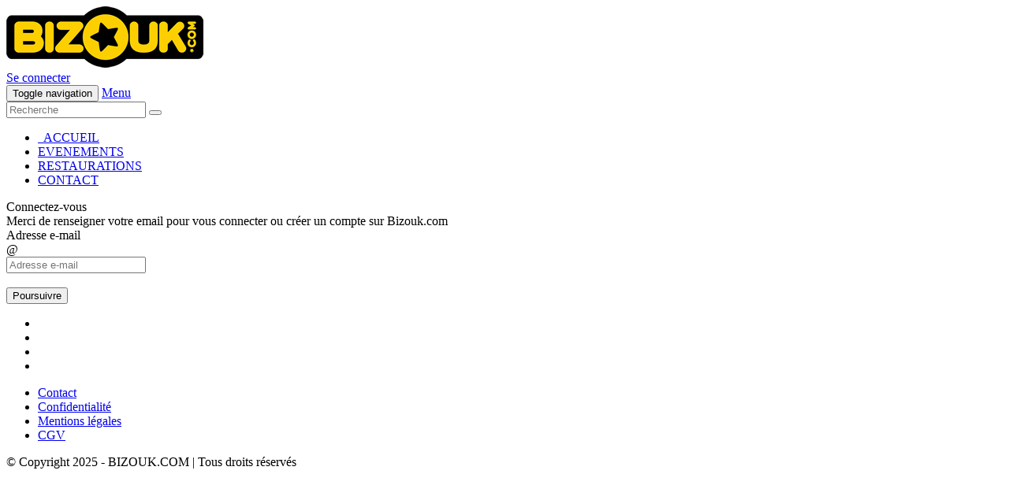

--- FILE ---
content_type: application/javascript; charset=utf-8
request_url: https://static.zdassets.com/zendesk_app_framework_sdk/2.0/zaf_sdk.js
body_size: 5231
content:
/*! For license information please see zaf_sdk.js.LICENSE.txt */
!function(e,t){"object"==typeof exports&&"object"==typeof module?module.exports=t():"function"==typeof define&&define.amd?define([],t):"object"==typeof exports?exports.ZAFClient=t():e.ZAFClient=t()}(self,(function(){return(()=>{var e={94:(e,t,n)=>{"use strict";var r=n(74),i=["mousemove","keydown","wheel","mousedown","touchstart","touchmove"];t.Z=class{constructor(){this.hasFocus=!0,this.userEventListenerAdded=!1,this.observers=new r.default,this.refcount=1,this.handleVisibilityChange=this.handleVisibilityChange.bind(this),this.handleFocusChange=this.handleFocusChange.bind(this),this.handleUserEvent=this.handleUserEvent.bind(this),document.addEventListener("visibilitychange",this.handleVisibilityChange,!0),window.addEventListener("focus",this.handleFocusChange,!0),window.addEventListener("blur",this.handleFocusChange,!0),this.handleVisibilityChange()}delete(){void 0!==this.refcount&&0==--this.refcount&&(document.removeEventListener("visibilitychange",this.handleVisibilityChange,!0),window.removeEventListener("focus",this.handleFocusChange,!0),window.removeEventListener("blur",this.handleFocusChange,!0),this.userEventListenerAdded&&i.forEach((e=>document.removeEventListener(e,this.handleUserEvent,!0))),delete this.observers)}markActive(){this.observers&&this.observers.call(null)}handleUserEvent(e){!this.hasFocus&&"mousemove".includes(e.type)||this.markActive()}handleFocusChange(e){e.target===window&&(this.hasFocus="focus"===e.type,this.hasFocus&&this.markActive())}handleVisibilityChange(){document.hidden?this.userEventListenerAdded&&(i.forEach((e=>document.removeEventListener(e,this.handleUserEvent,!0))),this.userEventListenerAdded=!1):this.userEventListenerAdded||(i.forEach((e=>document.addEventListener(e,this.handleUserEvent,!0))),this.userEventListenerAdded=!0)}addObserver(e){return this.observers&&this.observers.add(e)}}},74:(e,t)=>{"use strict";Object.defineProperty(t,"__esModule",{value:!0});t.default=class{constructor(){this.listeners=[]}add(e){var t=e=>this.listeners.findIndex((t=>t.fn===e)),n=t(e);if(-1===n)this.listeners.push({fn:e,count:1});else{var r=this.listeners[n];r&&r.count++}return()=>{var n=t(e);if(-1!==n){var r=this.listeners[n];r&&r.count--,r&&0===r.count&&this.listeners.splice(n,1)}}}call(){for(var e=arguments.length,t=new Array(e),n=0;n<e;n++)t[n]=arguments[n];this.listeners.forEach((e=>e.fn(...t)))}}},255:(e,t,n)=>{"use strict";n.d(t,{default:()=>L});const r="2.0.37";var i=n(459),s=n.n(i),o=window.Promise||s();function a(e){return decodeURIComponent((e||"").replace(/\+/g," "))}function c(e){var t,n,r,i,s={};if(0===(e=e||"").search(/\?|#/)&&(e=e.slice(1)),0===e.length)return s;t=e.split("&");for(var o=0;o<t.length;o++)r=a((n=t[o].split("="))[0]),i=a(n[1])||"",s[r]=i;return s}function h(e){return e instanceof o||!!e&&e.then&&"function"==typeof e.then}function u(e){return!1===e||e instanceof Error||"string"==typeof e}function d(e){return"string"==typeof e}function l(e){var t,n;e=e||[];var r=new o(((e,r)=>{t=e,n=r})),i=0,s=[],a=Array.isArray(e)?e.slice():[e];return(i=a.length)<=0?(t(),r):(a.forEach(((e,r)=>{var a;if(h(e))a=e;else if("function"==typeof e){var c;try{a=h(c=e())?c:u(c)?o.reject(c):o.resolve(c)}catch(e){a=o.reject(e)}}else a=new o(((t,n)=>{u(e)?n(e):t(e)}));a.then((e=>{!function(e,n){s[n]=e,--i<=0&&t(s)}(e,r)})).catch(n.bind(n))})),r)}var f=n(94);class p{constructor(e){this.startTime=Date.now(),this.client=e,this.MIN_HOVER_TIME=200}handleMouseEnter(){this.startTime=Date.now()}handleMouseLeave(){var e=Date.now()-this.startTime;e>=this.MIN_HOVER_TIME&&this.client.invoke("track",{type:"hover",value:e})}handleClick(){this.client.invoke("track",{type:"click"})}setup(){var e=document.querySelector("html");e.addEventListener("click",this.handleClick.bind(this)),e.addEventListener("mouseleave",this.handleMouseLeave.bind(this)),e.addEventListener("mouseenter",this.handleMouseEnter.bind(this))}}var v=window.Promise||s(),g=3e5,m=["instances.create"],y=/^zaf\./,_={},w={};function b(e,t,n){return setTimeout((()=>{k(e,t,g),n(new Error("Invocation request timeout"))}),g)}function E(e,t){return t.map((t=>"".concat(e,"-").concat(t)))}function k(e,t,n){var r=t.map((e=>"action:".concat(function(e){return e.replace(/:\w+(,?\w+)*((\.(show|hide|enable|disable))|(\\?\.\w*))?/g,":arg$3")}(e)))),i="request_response_time:".concat(function(e){var t=arguments.length>1&&void 0!==arguments[1]?arguments[1]:g;if(e>=t)return"".concat(t/1e3,"-");var n=e-e%1e4;return"".concat(n/1e3,"-").concat((n+1e4)/1e3)}(n));e.postMessage("__track__",{event_name:"sdk_request_timeout",event_type:"increment",data:1,tags:r.concat(i)})}function j(e){return isNaN(w[e])&&(w[e]=0),++w[e]}function x(e,t,n){e.ready||n?e._source.postMessage(t,e._origin):e.on("app.registered",x.bind(null,e,t))}function T(e,t){var n,r,i=j("promise"),s=Array.isArray(t)?t:Object.keys(t),o=E(e,s),a=this,c=new v(((o,c)=>{r=window.performance.now(),n=function(e,t,n,r){var i=E(n,r);if("invoke"===n){var s=r.filter((e=>-1!==m.indexOf(e)));if(s.length===r.length)return NaN;if(0!==s.length)throw new Error("Illegal bulk call - `instances.create` must be called separately.");return b(e,i,t)}return b(e,i,t)}(a,c,e,s),_[i]={resolve:o,reject:c};var h=JSON.stringify({id:i,request:e,params:t,appGuid:a._appGuid,instanceGuid:a._instanceGuid});x(a,h)}));return c.then(C.bind(null,{id:i,timeoutId:n,trackTimeoutWithResolutionTime:()=>{var e=window.performance.now()-r;e>1e4&&k(a,o,e)}}),C.bind(null,{id:i,timeoutId:n}))}function A(e){e.path&&(e.message='"'+e.path+'" '+e.message);var t=new Error(e.message);return t.name=e.name,t.stack=e.stack,t}function C(e,t){if(clearTimeout(e.timeoutId),delete _[e.id],e.trackTimeoutWithResolutionTime&&e.trackTimeoutWithResolutionTime(),t instanceof Error)throw t;return t}function G(e,t){if(function(e,t){return e&&e._origin===t.origin&&e._source===t.source}(e,t)){var n=t.data;if(n){if("string"==typeof n)try{n=JSON.parse(t.data)}catch(e){return e}var r,i=function(e,t){var n=e;if(t&&t!==e._instanceGuid&&!(n=e._instanceClients[t]))throw Error("[ZAF SDK] Could not find client for instance "+t);return n}(e,n.instanceGuid);if(n.id&&(r=_[n.id]))!function(e,t){if(t.error){var n=t.error.name?A(t.error):t.error;e.reject(n)}else e.resolve(t.result)}(r,n);else if(y.test(n.key)){var s=n.key.replace(y,""),o={appGuid:e._appGuid};if(n.needsReply)return function(e,t,n){if(!e._repliesPending[t])return n.key="iframe.reply:"+t,e._repliesPending[t]=!0,l(e._messageHandlers[t]).then(x.bind(null,e,n)).catch((t=>{var r=t instanceof Error?t.message:t;n.error={msg:r},x(e,n)})).then((()=>{delete e._repliesPending[t]}))}(i,s,o);!function(e,t,n){if(!e._messageHandlers[t])return!1;e._messageHandlers[t].forEach((e=>{e(n)}))}(i,s,n.message)}}}}function N(e,t){if(!("string"==typeof e))return t;var n=t.errors&&t.errors[e];if(n)throw A(n);return t}window.Promise=v;class O{constructor(e){if(this._parent=e.parent,this._origin=e.origin||this._parent&&this._parent._origin,this._source=e.source||this._parent&&this._parent._source||window.parent,this._appGuid=e.appGuid||this._parent&&this._parent._appGuid,this._instanceGuid=e.instanceGuid||this._appGuid,this._messageHandlers={},this._repliesPending={},this._instanceClients={},this._metadata=null,this._context=e.context||null,this._idleState=null,this.ready=!1,!function(e){if(e)for(var t=[/^https?:\/\/127.0.0.1(:\d+)?$/,/^https?:\/\/localhost(:\d+)?$/,/^https:\/\/.+\.zendesk\.com$/,/^https:\/\/.+\.zd-staging\.com$/,/^https:\/\/.+\.zd-dev\.com$/,/^https:\/\/.+\.zd-master\.com$/,/^https:\/\/.+\.zendesk-staging\.com$/,/^https?:\/\/.+\.zopim\.com(:\d+)?$/,/^https:\/\/dashboard\.zopim\.org$/,/^https:\/\/.+\.futuresimple\.com$/,/^https:\/\/.+\.cloudhatchery\.com$/,/^https:\/\/.+\.idealwith\.com$/,/^https:\/\/.+\.ourtesco\.com$/],n=0;n<t.length;n++)if(t[n].test(e))return!0;return!1}(this._origin)){var t=new URL(this._origin).hostname;this.postMessage("__track__",{event_name:"invalid_sdk_origin",event_type:"increment",data:1,tags:["origin:"+t]}),function(){document.body=document.createElement("body");var e=document.head;e&&e.remove()}(),n="Invalid domain ".concat(this._origin),i=document.createElement("h3"),s=document.createTextNode(n),i.appendChild(s),document.body.appendChild(i)}var n,i,s;if(this.on("app.registered",(e=>{this.ready=!0,this._metadata=e.metadata,this._context=e.context,this._idleState=new f.Z,this._idleState.addObserver(function(e,t){var n,r=this;return function(){for(var i=arguments.length,s=new Array(i),o=0;o<i;o++)s[o]=arguments[o];clearTimeout(n),n=setTimeout((()=>{e.apply(r,s)}),t)}}((()=>{this.postMessage("session.live")}),1e3))}),this),this.on("context.updated",(e=>{this._context=e}),this),this._parent)return this.ready=this._parent.ready,this;new p(this).setup(),window.addEventListener("message",G.bind(null,this)),this.postMessage("iframe.handshake",{version:r})}postMessage(e,t){x(this,JSON.stringify({key:e,message:t,appGuid:this._appGuid,instanceGuid:this._instanceGuid}),"iframe.handshake"===e)}on(e,t,n){"function"==typeof t&&(t=n?t.bind(n):t,this._messageHandlers[e]=this._messageHandlers[e]||[],this._messageHandlers[e].push(t),"app.registered"!==e&&this.postMessage("iframe.on:"+e,{subscriberCount:this._messageHandlers[e].length}))}off(e,t){if(!this._messageHandlers[e])return!1;var n=this._messageHandlers[e].indexOf(t);return this.has(e,t)&&this._messageHandlers[e].splice(n,1),this.postMessage("iframe.off:"+e,{subscriberCount:this._messageHandlers[e].length}),t}has(e,t){return!!this._messageHandlers[e]&&-1!==this._messageHandlers[e].indexOf(t)}trigger(e,t){this.postMessage("iframe.trigger:"+e,t)}request(e){if(this._parent)return this._parent.request(e);var t="request:"+j("request");return new v(((n,r)=>{"string"==typeof e&&(e={url:e}),this.on(t+".done",(e=>{n.apply(this,e.responseArgs)})),this.on(t+".fail",(e=>{r.apply(this,e.responseArgs)})),this.postMessage(t,e)}))}instance(e){if(!e||"string"!=typeof e)throw new Error("The instance method expects an `instanceGuid` string.");if(e===this._instanceGuid)return this;if(this._parent)return this._parent.instance(e);var t=this._instanceClients[e];return t||(t=new O({parent:this,instanceGuid:e}),this._instanceClients[e]=t),t}metadata(){return this._parent?this._parent.metadata():new v((e=>{this._metadata?e(this._metadata):this.on("app.registered",(()=>{e(this._metadata)}))}))}context(){if(this._context)return v.resolve(this._context);if(this._instanceGuid&&this._instanceGuid!==this._appGuid){var e="instances."+this._instanceGuid;return this.get(e).then((t=>(this._context=t[e],this._context)))}return new v((e=>{this.on("app.registered",(t=>{e(t.context)}))}))}get(e){var t=Array.isArray(e)?e:[e];if(arguments.length>1||t.some((e=>!d(e))))throw new Error("The get method accepts a string or array of strings.");return T.call(this,"get",t).then(N.bind(null,e))}set(e,t){var n=e;if("string"==typeof e){if(1===arguments.length)throw new Error("The setter requires a value");(n={})[e]=t}if(!function(e){return null!==e&&"object"==typeof e}(n)||Array.isArray(n))throw new Error("The set method accepts a key and value pair, or an object of key and value pairs.");return T.call(this,"set",n).then(N.bind(null,e))}invoke(e){var t={};if("string"==typeof e)t[e]=Array.prototype.slice.call(arguments,1);else{if("object"!=typeof e)throw new Error("Invoke supports string arguments or an object with array of strings.");Object.keys(e).forEach((t=>{var n=e[t];if(!Array.isArray(n)||n.some((e=>!d(e))))throw new Error("Invoke supports string arguments or an object with array of strings.")})),t=e}return T.call(this,"invoke",t).then(N.bind(null,e))}}const L={init:function(e,t){var n=c((t=t||window.location).search),r=c(t.hash),i=n.origin||r.origin,s=n.app_guid||r.app_guid;if(!i||!s)return!1;var o=new O({origin:i,appGuid:s});return"function"==typeof e&&o.on("app.registered",e.bind(o)),o}}},459:function(e,t,n){var r,i,s,o;i="Promise",s=void 0!==n.g?n.g:this,o=function(){"use strict";var e,t,n,r=Object.prototype.toString,i="undefined"!=typeof setImmediate?function(e){return setImmediate(e)}:setTimeout;try{Object.defineProperty({},"x",{}),e=function(e,t,n,r){return Object.defineProperty(e,t,{value:n,writable:!0,configurable:!1!==r})}}catch(t){e=function(e,t,n){return e[t]=n,e}}function s(e,r){n.add(e,r),t||(t=i(n.drain))}function o(e){var t,n=typeof e;return null==e||"object"!=n&&"function"!=n||(t=e.then),"function"==typeof t&&t}function a(){for(var e=0;e<this.chain.length;e++)c(this,1===this.state?this.chain[e].success:this.chain[e].failure,this.chain[e]);this.chain.length=0}function c(e,t,n){var r,i;try{!1===t?n.reject(e.msg):(r=!0===t?e.msg:t.call(void 0,e.msg))===n.promise?n.reject(TypeError("Promise-chain cycle")):(i=o(r))?i.call(r,n.resolve,n.reject):n.resolve(r)}catch(e){n.reject(e)}}function h(e){var t,n=this;if(!n.triggered){n.triggered=!0,n.def&&(n=n.def);try{(t=o(e))?s((function(){var r=new l(n);try{t.call(e,(function(){h.apply(r,arguments)}),(function(){u.apply(r,arguments)}))}catch(e){u.call(r,e)}})):(n.msg=e,n.state=1,n.chain.length>0&&s(a,n))}catch(e){u.call(new l(n),e)}}}function u(e){var t=this;t.triggered||(t.triggered=!0,t.def&&(t=t.def),t.msg=e,t.state=2,t.chain.length>0&&s(a,t))}function d(e,t,n,r){for(var i=0;i<t.length;i++)!function(i){e.resolve(t[i]).then((function(e){n(i,e)}),r)}(i)}function l(e){this.def=e,this.triggered=!1}function f(e){this.promise=e,this.state=0,this.triggered=!1,this.chain=[],this.msg=void 0}function p(e){if("function"!=typeof e)throw TypeError("Not a function");if(0!==this.__NPO__)throw TypeError("Not a promise");this.__NPO__=1;var t=new f(this);this.then=function(e,n){var r={success:"function"!=typeof e||e,failure:"function"==typeof n&&n};return r.promise=new this.constructor((function(e,t){if("function"!=typeof e||"function"!=typeof t)throw TypeError("Not a function");r.resolve=e,r.reject=t})),t.chain.push(r),0!==t.state&&s(a,t),r.promise},this.catch=function(e){return this.then(void 0,e)};try{e.call(void 0,(function(e){h.call(t,e)}),(function(e){u.call(t,e)}))}catch(e){u.call(t,e)}}n=function(){var e,n,r;function i(e,t){this.fn=e,this.self=t,this.next=void 0}return{add:function(t,s){r=new i(t,s),n?n.next=r:e=r,n=r,r=void 0},drain:function(){var r=e;for(e=n=t=void 0;r;)r.fn.call(r.self),r=r.next}}}();var v=e({},"constructor",p,!1);return p.prototype=v,e(v,"__NPO__",0,!1),e(p,"resolve",(function(e){return e&&"object"==typeof e&&1===e.__NPO__?e:new this((function(t,n){if("function"!=typeof t||"function"!=typeof n)throw TypeError("Not a function");t(e)}))})),e(p,"reject",(function(e){return new this((function(t,n){if("function"!=typeof t||"function"!=typeof n)throw TypeError("Not a function");n(e)}))})),e(p,"all",(function(e){var t=this;return"[object Array]"!=r.call(e)?t.reject(TypeError("Not an array")):0===e.length?t.resolve([]):new t((function(n,r){if("function"!=typeof n||"function"!=typeof r)throw TypeError("Not a function");var i=e.length,s=Array(i),o=0;d(t,e,(function(e,t){s[e]=t,++o===i&&n(s)}),r)}))})),e(p,"race",(function(e){var t=this;return"[object Array]"!=r.call(e)?t.reject(TypeError("Not an array")):new t((function(n,r){if("function"!=typeof n||"function"!=typeof r)throw TypeError("Not a function");d(t,e,(function(e,t){n(t)}),r)}))})),p},s[i]=s[i]||o(),e.exports?e.exports=s[i]:void 0===(r=function(){return s[i]}.call(t,n,t,e))||(e.exports=r)}},t={};function n(r){var i=t[r];if(void 0!==i)return i.exports;var s=t[r]={exports:{}};return e[r].call(s.exports,s,s.exports,n),s.exports}n.n=e=>{var t=e&&e.__esModule?()=>e.default:()=>e;return n.d(t,{a:t}),t},n.d=(e,t)=>{for(var r in t)n.o(t,r)&&!n.o(e,r)&&Object.defineProperty(e,r,{enumerable:!0,get:t[r]})},n.g=function(){if("object"==typeof globalThis)return globalThis;try{return this||new Function("return this")()}catch(e){if("object"==typeof window)return window}}(),n.o=(e,t)=>Object.prototype.hasOwnProperty.call(e,t),n(459);var r=n(255);return r=r.default})()}));
//# sourceMappingURL=zaf_sdk.js.map